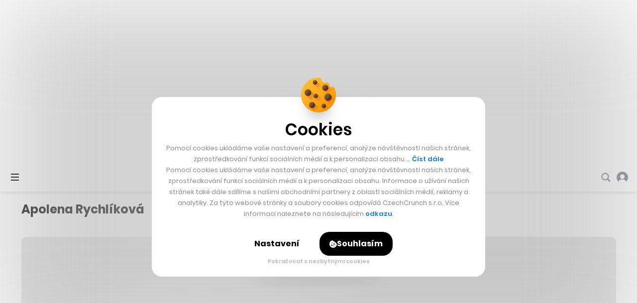

--- FILE ---
content_type: text/html; charset=utf-8
request_url: https://www.google.com/recaptcha/api2/aframe
body_size: 266
content:
<!DOCTYPE HTML><html><head><meta http-equiv="content-type" content="text/html; charset=UTF-8"></head><body><script nonce="pZ42rFI6O_78DHo2oSYeZA">/** Anti-fraud and anti-abuse applications only. See google.com/recaptcha */ try{var clients={'sodar':'https://pagead2.googlesyndication.com/pagead/sodar?'};window.addEventListener("message",function(a){try{if(a.source===window.parent){var b=JSON.parse(a.data);var c=clients[b['id']];if(c){var d=document.createElement('img');d.src=c+b['params']+'&rc='+(localStorage.getItem("rc::a")?sessionStorage.getItem("rc::b"):"");window.document.body.appendChild(d);sessionStorage.setItem("rc::e",parseInt(sessionStorage.getItem("rc::e")||0)+1);localStorage.setItem("rc::h",'1768918141066');}}}catch(b){}});window.parent.postMessage("_grecaptcha_ready", "*");}catch(b){}</script></body></html>